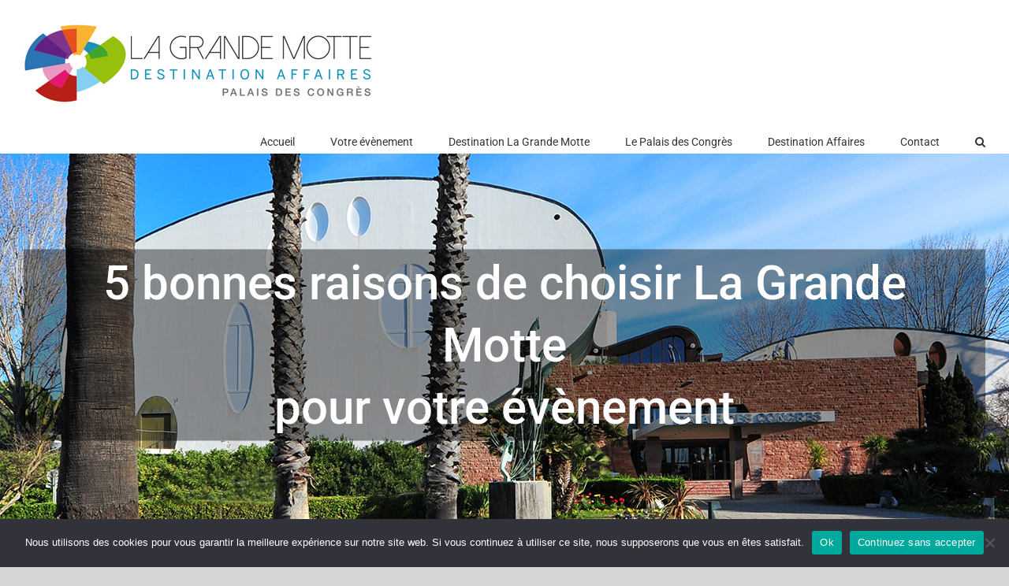

--- FILE ---
content_type: text/html; charset=UTF-8
request_url: http://lagrandemotte-congres.com/5-bonnes-raisons-de-choisir-la-grande-motte-pour-votre-evenement/
body_size: 18873
content:
<!DOCTYPE html>
<html class="avada-html-layout-boxed avada-html-header-position-top" lang="fr-FR" prefix="og: http://ogp.me/ns# fb: http://ogp.me/ns/fb#">
<head>
	<meta http-equiv="X-UA-Compatible" content="IE=edge" />
	<meta http-equiv="Content-Type" content="text/html; charset=utf-8"/>
	<meta name="viewport" content="width=device-width, initial-scale=1" />
	<meta name='robots' content='index, follow, max-image-preview:large, max-snippet:-1, max-video-preview:-1' />

	<!-- This site is optimized with the Yoast SEO plugin v26.7 - https://yoast.com/wordpress/plugins/seo/ -->
	<title>5 bonnes raisons de choisir La Grande Motte pour votre évènement |</title>
	<link rel="canonical" href="http://lagrandemotte-congres.com/5-bonnes-raisons-de-choisir-la-grande-motte-pour-votre-evenement/" />
	<meta property="og:locale" content="fr_FR" />
	<meta property="og:type" content="article" />
	<meta property="og:title" content="5 bonnes raisons de choisir La Grande Motte pour votre évènement |" />
	<meta property="og:description" content="Un interlocuteur unique pour la gestion complète de votre évènement Gagnez en temps et en simplicité en contactant notre Responsable Commerciale. Elle se fera un plaisir de vous accompagner et de vous proposer un évènement à la mesure de vos attentes. Une icône de l’architecture et de l&rsquo;audace les pieds dans la Méditerranée Découvrez une [...]" />
	<meta property="og:url" content="http://lagrandemotte-congres.com/5-bonnes-raisons-de-choisir-la-grande-motte-pour-votre-evenement/" />
	<meta property="article:modified_time" content="2019-03-20T09:20:50+00:00" />
	<meta property="og:image" content="http://lagrandemotte-congres.com/wp-content/uploads/2019/03/Interlocuteur-unique-1-Copier-300x200.jpg" />
	<meta name="twitter:card" content="summary_large_image" />
	<meta name="twitter:label1" content="Durée de lecture estimée" />
	<meta name="twitter:data1" content="1 minute" />
	<script type="application/ld+json" class="yoast-schema-graph">{"@context":"https://schema.org","@graph":[{"@type":"WebPage","@id":"http://lagrandemotte-congres.com/5-bonnes-raisons-de-choisir-la-grande-motte-pour-votre-evenement/","url":"http://lagrandemotte-congres.com/5-bonnes-raisons-de-choisir-la-grande-motte-pour-votre-evenement/","name":"5 bonnes raisons de choisir La Grande Motte pour votre évènement |","isPartOf":{"@id":"https://lagrandemotte-congres.com/#website"},"primaryImageOfPage":{"@id":"http://lagrandemotte-congres.com/5-bonnes-raisons-de-choisir-la-grande-motte-pour-votre-evenement/#primaryimage"},"image":{"@id":"http://lagrandemotte-congres.com/5-bonnes-raisons-de-choisir-la-grande-motte-pour-votre-evenement/#primaryimage"},"thumbnailUrl":"http://lagrandemotte-congres.com/wp-content/uploads/2019/03/Interlocuteur-unique-1-Copier-300x200.jpg","datePublished":"2019-03-14T10:24:10+00:00","dateModified":"2019-03-20T09:20:50+00:00","breadcrumb":{"@id":"http://lagrandemotte-congres.com/5-bonnes-raisons-de-choisir-la-grande-motte-pour-votre-evenement/#breadcrumb"},"inLanguage":"fr-FR","potentialAction":[{"@type":"ReadAction","target":["http://lagrandemotte-congres.com/5-bonnes-raisons-de-choisir-la-grande-motte-pour-votre-evenement/"]}]},{"@type":"ImageObject","inLanguage":"fr-FR","@id":"http://lagrandemotte-congres.com/5-bonnes-raisons-de-choisir-la-grande-motte-pour-votre-evenement/#primaryimage","url":"http://lagrandemotte-congres.com/wp-content/uploads/2019/03/Interlocuteur-unique-1-Copier.jpg","contentUrl":"http://lagrandemotte-congres.com/wp-content/uploads/2019/03/Interlocuteur-unique-1-Copier.jpg","width":800,"height":533,"caption":"Business friends greeting meet."},{"@type":"BreadcrumbList","@id":"http://lagrandemotte-congres.com/5-bonnes-raisons-de-choisir-la-grande-motte-pour-votre-evenement/#breadcrumb","itemListElement":[{"@type":"ListItem","position":1,"name":"Accueil","item":"https://lagrandemotte-congres.com/"},{"@type":"ListItem","position":2,"name":"5 bonnes raisons de choisir La Grande Motte pour votre évènement"}]},{"@type":"WebSite","@id":"https://lagrandemotte-congres.com/#website","url":"https://lagrandemotte-congres.com/","name":"","description":"","potentialAction":[{"@type":"SearchAction","target":{"@type":"EntryPoint","urlTemplate":"https://lagrandemotte-congres.com/?s={search_term_string}"},"query-input":{"@type":"PropertyValueSpecification","valueRequired":true,"valueName":"search_term_string"}}],"inLanguage":"fr-FR"}]}</script>
	<!-- / Yoast SEO plugin. -->


<link rel="alternate" type="application/rss+xml" title=" &raquo; Flux" href="http://lagrandemotte-congres.com/feed/" />
<link rel="alternate" type="application/rss+xml" title=" &raquo; Flux des commentaires" href="http://lagrandemotte-congres.com/comments/feed/" />
		
		
		
				<link rel="alternate" title="oEmbed (JSON)" type="application/json+oembed" href="http://lagrandemotte-congres.com/wp-json/oembed/1.0/embed?url=http%3A%2F%2Flagrandemotte-congres.com%2F5-bonnes-raisons-de-choisir-la-grande-motte-pour-votre-evenement%2F" />
<link rel="alternate" title="oEmbed (XML)" type="text/xml+oembed" href="http://lagrandemotte-congres.com/wp-json/oembed/1.0/embed?url=http%3A%2F%2Flagrandemotte-congres.com%2F5-bonnes-raisons-de-choisir-la-grande-motte-pour-votre-evenement%2F&#038;format=xml" />
					<meta name="description" content="Un interlocuteur unique pour la gestion complète de votre évènement


Gagnez en temps et en simplicité en contactant notre Responsable Commerciale.

Elle se fera un plaisir de vous accompagner et de vous proposer un évènement à la mesure de vos attentes.
Une icône de l’architecture et de l&#039;audace les pieds dans"/>
				
		<meta property="og:locale" content="fr_FR"/>
		<meta property="og:type" content="article"/>
		<meta property="og:site_name" content=""/>
		<meta property="og:title" content="5 bonnes raisons de choisir La Grande Motte pour votre évènement |"/>
				<meta property="og:description" content="Un interlocuteur unique pour la gestion complète de votre évènement


Gagnez en temps et en simplicité en contactant notre Responsable Commerciale.

Elle se fera un plaisir de vous accompagner et de vous proposer un évènement à la mesure de vos attentes.
Une icône de l’architecture et de l&#039;audace les pieds dans"/>
				<meta property="og:url" content="http://lagrandemotte-congres.com/5-bonnes-raisons-de-choisir-la-grande-motte-pour-votre-evenement/"/>
													<meta property="article:modified_time" content="2019-03-20T09:20:50+01:00"/>
											<meta property="og:image" content="http://lagrandemotte-congres.com/wp-content/uploads/2019/03/logo_lgmda_2019.jpg"/>
		<meta property="og:image:width" content="450"/>
		<meta property="og:image:height" content="103"/>
		<meta property="og:image:type" content="image/jpeg"/>
				<style id='wp-img-auto-sizes-contain-inline-css' type='text/css'>
img:is([sizes=auto i],[sizes^="auto," i]){contain-intrinsic-size:3000px 1500px}
/*# sourceURL=wp-img-auto-sizes-contain-inline-css */
</style>
<link rel='stylesheet' id='twb-open-sans-css' href='https://fonts.googleapis.com/css?family=Open+Sans%3A300%2C400%2C500%2C600%2C700%2C800&#038;display=swap&#038;ver=241457fb4556687d501b0d2dfb7d840c' type='text/css' media='all' />
<link rel='stylesheet' id='twbbwg-global-css' href='http://lagrandemotte-congres.com/wp-content/plugins/photo-gallery/booster/assets/css/global.css?ver=1.0.0' type='text/css' media='all' />
<link rel='stylesheet' id='layerslider-css' href='http://lagrandemotte-congres.com/wp-content/plugins/LayerSlider/assets/static/layerslider/css/layerslider.css?ver=8.1.2' type='text/css' media='all' />
<style id='wp-emoji-styles-inline-css' type='text/css'>

	img.wp-smiley, img.emoji {
		display: inline !important;
		border: none !important;
		box-shadow: none !important;
		height: 1em !important;
		width: 1em !important;
		margin: 0 0.07em !important;
		vertical-align: -0.1em !important;
		background: none !important;
		padding: 0 !important;
	}
/*# sourceURL=wp-emoji-styles-inline-css */
</style>
<link rel='stylesheet' id='cookie-notice-front-css' href='http://lagrandemotte-congres.com/wp-content/plugins/cookie-notice/css/front.min.css?ver=2.5.11' type='text/css' media='all' />
<link rel='stylesheet' id='jag-addons-fb-style-css' href='http://lagrandemotte-congres.com/wp-content/plugins/creative-fusion-builder-addons/includes/../assets/css/addons.css?ver=241457fb4556687d501b0d2dfb7d840c' type='text/css' media='all' />
<link rel='stylesheet' id='bwg_fonts-css' href='http://lagrandemotte-congres.com/wp-content/plugins/photo-gallery/css/bwg-fonts/fonts.css?ver=0.0.1' type='text/css' media='all' />
<link rel='stylesheet' id='sumoselect-css' href='http://lagrandemotte-congres.com/wp-content/plugins/photo-gallery/css/sumoselect.min.css?ver=3.4.6' type='text/css' media='all' />
<link rel='stylesheet' id='mCustomScrollbar-css' href='http://lagrandemotte-congres.com/wp-content/plugins/photo-gallery/css/jquery.mCustomScrollbar.min.css?ver=3.1.5' type='text/css' media='all' />
<link rel='stylesheet' id='bwg_googlefonts-css' href='https://fonts.googleapis.com/css?family=Ubuntu&#038;subset=greek,latin,greek-ext,vietnamese,cyrillic-ext,latin-ext,cyrillic' type='text/css' media='all' />
<link rel='stylesheet' id='bwg_frontend-css' href='http://lagrandemotte-congres.com/wp-content/plugins/photo-gallery/css/styles.min.css?ver=1.8.35' type='text/css' media='all' />
<link rel='stylesheet' id='dflip-style-css' href='http://lagrandemotte-congres.com/wp-content/plugins/3d-flipbook-dflip-lite/assets/css/dflip.min.css?ver=2.4.20' type='text/css' media='all' />
<link rel='stylesheet' id='fusion-dynamic-css-css' href='http://lagrandemotte-congres.com/wp-content/uploads/fusion-styles/ce93aa50901a027bc36434d7b92cec5a.min.css?ver=3.14.2' type='text/css' media='all' />
<script type="text/javascript" src="http://lagrandemotte-congres.com/wp-includes/js/jquery/jquery.min.js?ver=3.7.1" id="jquery-core-js"></script>
<script type="text/javascript" src="http://lagrandemotte-congres.com/wp-includes/js/jquery/jquery-migrate.min.js?ver=3.4.1" id="jquery-migrate-js"></script>
<script type="text/javascript" src="http://lagrandemotte-congres.com/wp-content/plugins/photo-gallery/booster/assets/js/circle-progress.js?ver=1.2.2" id="twbbwg-circle-js"></script>
<script type="text/javascript" id="twbbwg-global-js-extra">
/* <![CDATA[ */
var twb = {"nonce":"5c222b21db","ajax_url":"http://lagrandemotte-congres.com/wp-admin/admin-ajax.php","plugin_url":"http://lagrandemotte-congres.com/wp-content/plugins/photo-gallery/booster","href":"http://lagrandemotte-congres.com/wp-admin/admin.php?page=twbbwg_photo-gallery"};
var twb = {"nonce":"5c222b21db","ajax_url":"http://lagrandemotte-congres.com/wp-admin/admin-ajax.php","plugin_url":"http://lagrandemotte-congres.com/wp-content/plugins/photo-gallery/booster","href":"http://lagrandemotte-congres.com/wp-admin/admin.php?page=twbbwg_photo-gallery"};
//# sourceURL=twbbwg-global-js-extra
/* ]]> */
</script>
<script type="text/javascript" src="http://lagrandemotte-congres.com/wp-content/plugins/photo-gallery/booster/assets/js/global.js?ver=1.0.0" id="twbbwg-global-js"></script>
<script type="text/javascript" id="layerslider-utils-js-extra">
/* <![CDATA[ */
var LS_Meta = {"v":"8.1.2","fixGSAP":"1"};
//# sourceURL=layerslider-utils-js-extra
/* ]]> */
</script>
<script type="text/javascript" src="http://lagrandemotte-congres.com/wp-content/plugins/LayerSlider/assets/static/layerslider/js/layerslider.utils.js?ver=8.1.2" id="layerslider-utils-js"></script>
<script type="text/javascript" src="http://lagrandemotte-congres.com/wp-content/plugins/LayerSlider/assets/static/layerslider/js/layerslider.kreaturamedia.jquery.js?ver=8.1.2" id="layerslider-js"></script>
<script type="text/javascript" src="http://lagrandemotte-congres.com/wp-content/plugins/LayerSlider/assets/static/layerslider/js/layerslider.transitions.js?ver=8.1.2" id="layerslider-transitions-js"></script>
<script type="text/javascript" id="cookie-notice-front-js-before">
/* <![CDATA[ */
var cnArgs = {"ajaxUrl":"http:\/\/lagrandemotte-congres.com\/wp-admin\/admin-ajax.php","nonce":"44520ec1a5","hideEffect":"fade","position":"bottom","onScroll":false,"onScrollOffset":100,"onClick":false,"cookieName":"cookie_notice_accepted","cookieTime":2592000,"cookieTimeRejected":2592000,"globalCookie":false,"redirection":false,"cache":false,"revokeCookies":false,"revokeCookiesOpt":"automatic"};

//# sourceURL=cookie-notice-front-js-before
/* ]]> */
</script>
<script type="text/javascript" src="http://lagrandemotte-congres.com/wp-content/plugins/cookie-notice/js/front.min.js?ver=2.5.11" id="cookie-notice-front-js"></script>
<script type="text/javascript" src="http://lagrandemotte-congres.com/wp-content/plugins/photo-gallery/js/jquery.sumoselect.min.js?ver=3.4.6" id="sumoselect-js"></script>
<script type="text/javascript" src="http://lagrandemotte-congres.com/wp-content/plugins/photo-gallery/js/tocca.min.js?ver=2.0.9" id="bwg_mobile-js"></script>
<script type="text/javascript" src="http://lagrandemotte-congres.com/wp-content/plugins/photo-gallery/js/jquery.mCustomScrollbar.concat.min.js?ver=3.1.5" id="mCustomScrollbar-js"></script>
<script type="text/javascript" src="http://lagrandemotte-congres.com/wp-content/plugins/photo-gallery/js/jquery.fullscreen.min.js?ver=0.6.0" id="jquery-fullscreen-js"></script>
<script type="text/javascript" id="bwg_frontend-js-extra">
/* <![CDATA[ */
var bwg_objectsL10n = {"bwg_field_required":"field is required.","bwg_mail_validation":"This is not a valid email address.","bwg_search_result":"There are no images matching your search.","bwg_select_tag":"Select Tag","bwg_order_by":"Order By","bwg_search":"Search","bwg_show_ecommerce":"Show Ecommerce","bwg_hide_ecommerce":"Hide Ecommerce","bwg_show_comments":"Show Comments","bwg_hide_comments":"Hide Comments","bwg_restore":"Restore","bwg_maximize":"Maximize","bwg_fullscreen":"Fullscreen","bwg_exit_fullscreen":"Exit Fullscreen","bwg_search_tag":"SEARCH...","bwg_tag_no_match":"No tags found","bwg_all_tags_selected":"All tags selected","bwg_tags_selected":"tags selected","play":"Play","pause":"Pause","is_pro":"","bwg_play":"Play","bwg_pause":"Pause","bwg_hide_info":"Hide info","bwg_show_info":"Show info","bwg_hide_rating":"Hide rating","bwg_show_rating":"Show rating","ok":"Ok","cancel":"Cancel","select_all":"Select all","lazy_load":"0","lazy_loader":"http://lagrandemotte-congres.com/wp-content/plugins/photo-gallery/images/ajax_loader.png","front_ajax":"0","bwg_tag_see_all":"see all tags","bwg_tag_see_less":"see less tags"};
//# sourceURL=bwg_frontend-js-extra
/* ]]> */
</script>
<script type="text/javascript" src="http://lagrandemotte-congres.com/wp-content/plugins/photo-gallery/js/scripts.min.js?ver=1.8.35" id="bwg_frontend-js"></script>
<meta name="generator" content="Powered by LayerSlider 8.1.2 - Build Heros, Sliders, and Popups. Create Animations and Beautiful, Rich Web Content as Easy as Never Before on WordPress." />
<!-- LayerSlider updates and docs at: https://layerslider.com -->
<link rel="https://api.w.org/" href="http://lagrandemotte-congres.com/wp-json/" /><link rel="alternate" title="JSON" type="application/json" href="http://lagrandemotte-congres.com/wp-json/wp/v2/pages/600" /><link rel="EditURI" type="application/rsd+xml" title="RSD" href="http://lagrandemotte-congres.com/xmlrpc.php?rsd" />

<link rel='shortlink' href='http://lagrandemotte-congres.com/?p=600' />
<style type="text/css" id="css-fb-visibility">@media screen and (max-width: 640px){.fusion-no-small-visibility{display:none !important;}body .sm-text-align-center{text-align:center !important;}body .sm-text-align-left{text-align:left !important;}body .sm-text-align-right{text-align:right !important;}body .sm-text-align-justify{text-align:justify !important;}body .sm-flex-align-center{justify-content:center !important;}body .sm-flex-align-flex-start{justify-content:flex-start !important;}body .sm-flex-align-flex-end{justify-content:flex-end !important;}body .sm-mx-auto{margin-left:auto !important;margin-right:auto !important;}body .sm-ml-auto{margin-left:auto !important;}body .sm-mr-auto{margin-right:auto !important;}body .fusion-absolute-position-small{position:absolute;width:100%;}.awb-sticky.awb-sticky-small{ position: sticky; top: var(--awb-sticky-offset,0); }}@media screen and (min-width: 641px) and (max-width: 1024px){.fusion-no-medium-visibility{display:none !important;}body .md-text-align-center{text-align:center !important;}body .md-text-align-left{text-align:left !important;}body .md-text-align-right{text-align:right !important;}body .md-text-align-justify{text-align:justify !important;}body .md-flex-align-center{justify-content:center !important;}body .md-flex-align-flex-start{justify-content:flex-start !important;}body .md-flex-align-flex-end{justify-content:flex-end !important;}body .md-mx-auto{margin-left:auto !important;margin-right:auto !important;}body .md-ml-auto{margin-left:auto !important;}body .md-mr-auto{margin-right:auto !important;}body .fusion-absolute-position-medium{position:absolute;width:100%;}.awb-sticky.awb-sticky-medium{ position: sticky; top: var(--awb-sticky-offset,0); }}@media screen and (min-width: 1025px){.fusion-no-large-visibility{display:none !important;}body .lg-text-align-center{text-align:center !important;}body .lg-text-align-left{text-align:left !important;}body .lg-text-align-right{text-align:right !important;}body .lg-text-align-justify{text-align:justify !important;}body .lg-flex-align-center{justify-content:center !important;}body .lg-flex-align-flex-start{justify-content:flex-start !important;}body .lg-flex-align-flex-end{justify-content:flex-end !important;}body .lg-mx-auto{margin-left:auto !important;margin-right:auto !important;}body .lg-ml-auto{margin-left:auto !important;}body .lg-mr-auto{margin-right:auto !important;}body .fusion-absolute-position-large{position:absolute;width:100%;}.awb-sticky.awb-sticky-large{ position: sticky; top: var(--awb-sticky-offset,0); }}</style>		<script type="text/javascript">
			var doc = document.documentElement;
			doc.setAttribute( 'data-useragent', navigator.userAgent );
		</script>
		<!-- Global site tag (gtag.js) - Google Analytics -->
<script async src="https://www.googletagmanager.com/gtag/js?id=UA-45338447-8"></script>
<script>
  window.dataLayer = window.dataLayer || [];
  function gtag(){dataLayer.push(arguments);}
  gtag('js', new Date());

  gtag('config', 'UA-45338447-8');
</script>
	<style id='global-styles-inline-css' type='text/css'>
:root{--wp--preset--aspect-ratio--square: 1;--wp--preset--aspect-ratio--4-3: 4/3;--wp--preset--aspect-ratio--3-4: 3/4;--wp--preset--aspect-ratio--3-2: 3/2;--wp--preset--aspect-ratio--2-3: 2/3;--wp--preset--aspect-ratio--16-9: 16/9;--wp--preset--aspect-ratio--9-16: 9/16;--wp--preset--color--black: #000000;--wp--preset--color--cyan-bluish-gray: #abb8c3;--wp--preset--color--white: #ffffff;--wp--preset--color--pale-pink: #f78da7;--wp--preset--color--vivid-red: #cf2e2e;--wp--preset--color--luminous-vivid-orange: #ff6900;--wp--preset--color--luminous-vivid-amber: #fcb900;--wp--preset--color--light-green-cyan: #7bdcb5;--wp--preset--color--vivid-green-cyan: #00d084;--wp--preset--color--pale-cyan-blue: #8ed1fc;--wp--preset--color--vivid-cyan-blue: #0693e3;--wp--preset--color--vivid-purple: #9b51e0;--wp--preset--color--awb-color-1: rgba(255,255,255,1);--wp--preset--color--awb-color-2: rgba(246,246,246,1);--wp--preset--color--awb-color-3: rgba(235,234,234,1);--wp--preset--color--awb-color-4: rgba(224,222,222,1);--wp--preset--color--awb-color-5: rgba(116,116,116,1);--wp--preset--color--awb-color-6: rgba(26,128,182,1);--wp--preset--color--awb-color-7: rgba(16,83,120,1);--wp--preset--color--awb-color-8: rgba(51,51,51,1);--wp--preset--color--awb-color-custom-10: rgba(235,234,234,0.8);--wp--preset--color--awb-color-custom-11: rgba(54,56,57,1);--wp--preset--color--awb-color-custom-12: rgba(90,171,214,1);--wp--preset--color--awb-color-custom-13: rgba(144,201,232,1);--wp--preset--color--awb-color-custom-14: rgba(232,232,232,1);--wp--preset--color--awb-color-custom-15: rgba(191,191,191,1);--wp--preset--color--awb-color-custom-16: rgba(140,137,137,1);--wp--preset--color--awb-color-custom-17: rgba(190,189,189,1);--wp--preset--color--awb-color-custom-18: rgba(249,249,249,1);--wp--preset--gradient--vivid-cyan-blue-to-vivid-purple: linear-gradient(135deg,rgb(6,147,227) 0%,rgb(155,81,224) 100%);--wp--preset--gradient--light-green-cyan-to-vivid-green-cyan: linear-gradient(135deg,rgb(122,220,180) 0%,rgb(0,208,130) 100%);--wp--preset--gradient--luminous-vivid-amber-to-luminous-vivid-orange: linear-gradient(135deg,rgb(252,185,0) 0%,rgb(255,105,0) 100%);--wp--preset--gradient--luminous-vivid-orange-to-vivid-red: linear-gradient(135deg,rgb(255,105,0) 0%,rgb(207,46,46) 100%);--wp--preset--gradient--very-light-gray-to-cyan-bluish-gray: linear-gradient(135deg,rgb(238,238,238) 0%,rgb(169,184,195) 100%);--wp--preset--gradient--cool-to-warm-spectrum: linear-gradient(135deg,rgb(74,234,220) 0%,rgb(151,120,209) 20%,rgb(207,42,186) 40%,rgb(238,44,130) 60%,rgb(251,105,98) 80%,rgb(254,248,76) 100%);--wp--preset--gradient--blush-light-purple: linear-gradient(135deg,rgb(255,206,236) 0%,rgb(152,150,240) 100%);--wp--preset--gradient--blush-bordeaux: linear-gradient(135deg,rgb(254,205,165) 0%,rgb(254,45,45) 50%,rgb(107,0,62) 100%);--wp--preset--gradient--luminous-dusk: linear-gradient(135deg,rgb(255,203,112) 0%,rgb(199,81,192) 50%,rgb(65,88,208) 100%);--wp--preset--gradient--pale-ocean: linear-gradient(135deg,rgb(255,245,203) 0%,rgb(182,227,212) 50%,rgb(51,167,181) 100%);--wp--preset--gradient--electric-grass: linear-gradient(135deg,rgb(202,248,128) 0%,rgb(113,206,126) 100%);--wp--preset--gradient--midnight: linear-gradient(135deg,rgb(2,3,129) 0%,rgb(40,116,252) 100%);--wp--preset--font-size--small: 9.75px;--wp--preset--font-size--medium: 20px;--wp--preset--font-size--large: 19.5px;--wp--preset--font-size--x-large: 42px;--wp--preset--font-size--normal: 13px;--wp--preset--font-size--xlarge: 26px;--wp--preset--font-size--huge: 39px;--wp--preset--spacing--20: 0.44rem;--wp--preset--spacing--30: 0.67rem;--wp--preset--spacing--40: 1rem;--wp--preset--spacing--50: 1.5rem;--wp--preset--spacing--60: 2.25rem;--wp--preset--spacing--70: 3.38rem;--wp--preset--spacing--80: 5.06rem;--wp--preset--shadow--natural: 6px 6px 9px rgba(0, 0, 0, 0.2);--wp--preset--shadow--deep: 12px 12px 50px rgba(0, 0, 0, 0.4);--wp--preset--shadow--sharp: 6px 6px 0px rgba(0, 0, 0, 0.2);--wp--preset--shadow--outlined: 6px 6px 0px -3px rgb(255, 255, 255), 6px 6px rgb(0, 0, 0);--wp--preset--shadow--crisp: 6px 6px 0px rgb(0, 0, 0);}:where(.is-layout-flex){gap: 0.5em;}:where(.is-layout-grid){gap: 0.5em;}body .is-layout-flex{display: flex;}.is-layout-flex{flex-wrap: wrap;align-items: center;}.is-layout-flex > :is(*, div){margin: 0;}body .is-layout-grid{display: grid;}.is-layout-grid > :is(*, div){margin: 0;}:where(.wp-block-columns.is-layout-flex){gap: 2em;}:where(.wp-block-columns.is-layout-grid){gap: 2em;}:where(.wp-block-post-template.is-layout-flex){gap: 1.25em;}:where(.wp-block-post-template.is-layout-grid){gap: 1.25em;}.has-black-color{color: var(--wp--preset--color--black) !important;}.has-cyan-bluish-gray-color{color: var(--wp--preset--color--cyan-bluish-gray) !important;}.has-white-color{color: var(--wp--preset--color--white) !important;}.has-pale-pink-color{color: var(--wp--preset--color--pale-pink) !important;}.has-vivid-red-color{color: var(--wp--preset--color--vivid-red) !important;}.has-luminous-vivid-orange-color{color: var(--wp--preset--color--luminous-vivid-orange) !important;}.has-luminous-vivid-amber-color{color: var(--wp--preset--color--luminous-vivid-amber) !important;}.has-light-green-cyan-color{color: var(--wp--preset--color--light-green-cyan) !important;}.has-vivid-green-cyan-color{color: var(--wp--preset--color--vivid-green-cyan) !important;}.has-pale-cyan-blue-color{color: var(--wp--preset--color--pale-cyan-blue) !important;}.has-vivid-cyan-blue-color{color: var(--wp--preset--color--vivid-cyan-blue) !important;}.has-vivid-purple-color{color: var(--wp--preset--color--vivid-purple) !important;}.has-black-background-color{background-color: var(--wp--preset--color--black) !important;}.has-cyan-bluish-gray-background-color{background-color: var(--wp--preset--color--cyan-bluish-gray) !important;}.has-white-background-color{background-color: var(--wp--preset--color--white) !important;}.has-pale-pink-background-color{background-color: var(--wp--preset--color--pale-pink) !important;}.has-vivid-red-background-color{background-color: var(--wp--preset--color--vivid-red) !important;}.has-luminous-vivid-orange-background-color{background-color: var(--wp--preset--color--luminous-vivid-orange) !important;}.has-luminous-vivid-amber-background-color{background-color: var(--wp--preset--color--luminous-vivid-amber) !important;}.has-light-green-cyan-background-color{background-color: var(--wp--preset--color--light-green-cyan) !important;}.has-vivid-green-cyan-background-color{background-color: var(--wp--preset--color--vivid-green-cyan) !important;}.has-pale-cyan-blue-background-color{background-color: var(--wp--preset--color--pale-cyan-blue) !important;}.has-vivid-cyan-blue-background-color{background-color: var(--wp--preset--color--vivid-cyan-blue) !important;}.has-vivid-purple-background-color{background-color: var(--wp--preset--color--vivid-purple) !important;}.has-black-border-color{border-color: var(--wp--preset--color--black) !important;}.has-cyan-bluish-gray-border-color{border-color: var(--wp--preset--color--cyan-bluish-gray) !important;}.has-white-border-color{border-color: var(--wp--preset--color--white) !important;}.has-pale-pink-border-color{border-color: var(--wp--preset--color--pale-pink) !important;}.has-vivid-red-border-color{border-color: var(--wp--preset--color--vivid-red) !important;}.has-luminous-vivid-orange-border-color{border-color: var(--wp--preset--color--luminous-vivid-orange) !important;}.has-luminous-vivid-amber-border-color{border-color: var(--wp--preset--color--luminous-vivid-amber) !important;}.has-light-green-cyan-border-color{border-color: var(--wp--preset--color--light-green-cyan) !important;}.has-vivid-green-cyan-border-color{border-color: var(--wp--preset--color--vivid-green-cyan) !important;}.has-pale-cyan-blue-border-color{border-color: var(--wp--preset--color--pale-cyan-blue) !important;}.has-vivid-cyan-blue-border-color{border-color: var(--wp--preset--color--vivid-cyan-blue) !important;}.has-vivid-purple-border-color{border-color: var(--wp--preset--color--vivid-purple) !important;}.has-vivid-cyan-blue-to-vivid-purple-gradient-background{background: var(--wp--preset--gradient--vivid-cyan-blue-to-vivid-purple) !important;}.has-light-green-cyan-to-vivid-green-cyan-gradient-background{background: var(--wp--preset--gradient--light-green-cyan-to-vivid-green-cyan) !important;}.has-luminous-vivid-amber-to-luminous-vivid-orange-gradient-background{background: var(--wp--preset--gradient--luminous-vivid-amber-to-luminous-vivid-orange) !important;}.has-luminous-vivid-orange-to-vivid-red-gradient-background{background: var(--wp--preset--gradient--luminous-vivid-orange-to-vivid-red) !important;}.has-very-light-gray-to-cyan-bluish-gray-gradient-background{background: var(--wp--preset--gradient--very-light-gray-to-cyan-bluish-gray) !important;}.has-cool-to-warm-spectrum-gradient-background{background: var(--wp--preset--gradient--cool-to-warm-spectrum) !important;}.has-blush-light-purple-gradient-background{background: var(--wp--preset--gradient--blush-light-purple) !important;}.has-blush-bordeaux-gradient-background{background: var(--wp--preset--gradient--blush-bordeaux) !important;}.has-luminous-dusk-gradient-background{background: var(--wp--preset--gradient--luminous-dusk) !important;}.has-pale-ocean-gradient-background{background: var(--wp--preset--gradient--pale-ocean) !important;}.has-electric-grass-gradient-background{background: var(--wp--preset--gradient--electric-grass) !important;}.has-midnight-gradient-background{background: var(--wp--preset--gradient--midnight) !important;}.has-small-font-size{font-size: var(--wp--preset--font-size--small) !important;}.has-medium-font-size{font-size: var(--wp--preset--font-size--medium) !important;}.has-large-font-size{font-size: var(--wp--preset--font-size--large) !important;}.has-x-large-font-size{font-size: var(--wp--preset--font-size--x-large) !important;}
/*# sourceURL=global-styles-inline-css */
</style>
<style id='wp-block-library-inline-css' type='text/css'>
:root{--wp-block-synced-color:#7a00df;--wp-block-synced-color--rgb:122,0,223;--wp-bound-block-color:var(--wp-block-synced-color);--wp-editor-canvas-background:#ddd;--wp-admin-theme-color:#007cba;--wp-admin-theme-color--rgb:0,124,186;--wp-admin-theme-color-darker-10:#006ba1;--wp-admin-theme-color-darker-10--rgb:0,107,160.5;--wp-admin-theme-color-darker-20:#005a87;--wp-admin-theme-color-darker-20--rgb:0,90,135;--wp-admin-border-width-focus:2px}@media (min-resolution:192dpi){:root{--wp-admin-border-width-focus:1.5px}}.wp-element-button{cursor:pointer}:root .has-very-light-gray-background-color{background-color:#eee}:root .has-very-dark-gray-background-color{background-color:#313131}:root .has-very-light-gray-color{color:#eee}:root .has-very-dark-gray-color{color:#313131}:root .has-vivid-green-cyan-to-vivid-cyan-blue-gradient-background{background:linear-gradient(135deg,#00d084,#0693e3)}:root .has-purple-crush-gradient-background{background:linear-gradient(135deg,#34e2e4,#4721fb 50%,#ab1dfe)}:root .has-hazy-dawn-gradient-background{background:linear-gradient(135deg,#faaca8,#dad0ec)}:root .has-subdued-olive-gradient-background{background:linear-gradient(135deg,#fafae1,#67a671)}:root .has-atomic-cream-gradient-background{background:linear-gradient(135deg,#fdd79a,#004a59)}:root .has-nightshade-gradient-background{background:linear-gradient(135deg,#330968,#31cdcf)}:root .has-midnight-gradient-background{background:linear-gradient(135deg,#020381,#2874fc)}:root{--wp--preset--font-size--normal:16px;--wp--preset--font-size--huge:42px}.has-regular-font-size{font-size:1em}.has-larger-font-size{font-size:2.625em}.has-normal-font-size{font-size:var(--wp--preset--font-size--normal)}.has-huge-font-size{font-size:var(--wp--preset--font-size--huge)}.has-text-align-center{text-align:center}.has-text-align-left{text-align:left}.has-text-align-right{text-align:right}.has-fit-text{white-space:nowrap!important}#end-resizable-editor-section{display:none}.aligncenter{clear:both}.items-justified-left{justify-content:flex-start}.items-justified-center{justify-content:center}.items-justified-right{justify-content:flex-end}.items-justified-space-between{justify-content:space-between}.screen-reader-text{border:0;clip-path:inset(50%);height:1px;margin:-1px;overflow:hidden;padding:0;position:absolute;width:1px;word-wrap:normal!important}.screen-reader-text:focus{background-color:#ddd;clip-path:none;color:#444;display:block;font-size:1em;height:auto;left:5px;line-height:normal;padding:15px 23px 14px;text-decoration:none;top:5px;width:auto;z-index:100000}html :where(.has-border-color){border-style:solid}html :where([style*=border-top-color]){border-top-style:solid}html :where([style*=border-right-color]){border-right-style:solid}html :where([style*=border-bottom-color]){border-bottom-style:solid}html :where([style*=border-left-color]){border-left-style:solid}html :where([style*=border-width]){border-style:solid}html :where([style*=border-top-width]){border-top-style:solid}html :where([style*=border-right-width]){border-right-style:solid}html :where([style*=border-bottom-width]){border-bottom-style:solid}html :where([style*=border-left-width]){border-left-style:solid}html :where(img[class*=wp-image-]){height:auto;max-width:100%}:where(figure){margin:0 0 1em}html :where(.is-position-sticky){--wp-admin--admin-bar--position-offset:var(--wp-admin--admin-bar--height,0px)}@media screen and (max-width:600px){html :where(.is-position-sticky){--wp-admin--admin-bar--position-offset:0px}}
/*wp_block_styles_on_demand_placeholder:696f691514443*/
/*# sourceURL=wp-block-library-inline-css */
</style>
<style id='wp-block-library-theme-inline-css' type='text/css'>
.wp-block-audio :where(figcaption){color:#555;font-size:13px;text-align:center}.is-dark-theme .wp-block-audio :where(figcaption){color:#ffffffa6}.wp-block-audio{margin:0 0 1em}.wp-block-code{border:1px solid #ccc;border-radius:4px;font-family:Menlo,Consolas,monaco,monospace;padding:.8em 1em}.wp-block-embed :where(figcaption){color:#555;font-size:13px;text-align:center}.is-dark-theme .wp-block-embed :where(figcaption){color:#ffffffa6}.wp-block-embed{margin:0 0 1em}.blocks-gallery-caption{color:#555;font-size:13px;text-align:center}.is-dark-theme .blocks-gallery-caption{color:#ffffffa6}:root :where(.wp-block-image figcaption){color:#555;font-size:13px;text-align:center}.is-dark-theme :root :where(.wp-block-image figcaption){color:#ffffffa6}.wp-block-image{margin:0 0 1em}.wp-block-pullquote{border-bottom:4px solid;border-top:4px solid;color:currentColor;margin-bottom:1.75em}.wp-block-pullquote :where(cite),.wp-block-pullquote :where(footer),.wp-block-pullquote__citation{color:currentColor;font-size:.8125em;font-style:normal;text-transform:uppercase}.wp-block-quote{border-left:.25em solid;margin:0 0 1.75em;padding-left:1em}.wp-block-quote cite,.wp-block-quote footer{color:currentColor;font-size:.8125em;font-style:normal;position:relative}.wp-block-quote:where(.has-text-align-right){border-left:none;border-right:.25em solid;padding-left:0;padding-right:1em}.wp-block-quote:where(.has-text-align-center){border:none;padding-left:0}.wp-block-quote.is-large,.wp-block-quote.is-style-large,.wp-block-quote:where(.is-style-plain){border:none}.wp-block-search .wp-block-search__label{font-weight:700}.wp-block-search__button{border:1px solid #ccc;padding:.375em .625em}:where(.wp-block-group.has-background){padding:1.25em 2.375em}.wp-block-separator.has-css-opacity{opacity:.4}.wp-block-separator{border:none;border-bottom:2px solid;margin-left:auto;margin-right:auto}.wp-block-separator.has-alpha-channel-opacity{opacity:1}.wp-block-separator:not(.is-style-wide):not(.is-style-dots){width:100px}.wp-block-separator.has-background:not(.is-style-dots){border-bottom:none;height:1px}.wp-block-separator.has-background:not(.is-style-wide):not(.is-style-dots){height:2px}.wp-block-table{margin:0 0 1em}.wp-block-table td,.wp-block-table th{word-break:normal}.wp-block-table :where(figcaption){color:#555;font-size:13px;text-align:center}.is-dark-theme .wp-block-table :where(figcaption){color:#ffffffa6}.wp-block-video :where(figcaption){color:#555;font-size:13px;text-align:center}.is-dark-theme .wp-block-video :where(figcaption){color:#ffffffa6}.wp-block-video{margin:0 0 1em}:root :where(.wp-block-template-part.has-background){margin-bottom:0;margin-top:0;padding:1.25em 2.375em}
/*# sourceURL=/wp-includes/css/dist/block-library/theme.min.css */
</style>
<style id='classic-theme-styles-inline-css' type='text/css'>
/*! This file is auto-generated */
.wp-block-button__link{color:#fff;background-color:#32373c;border-radius:9999px;box-shadow:none;text-decoration:none;padding:calc(.667em + 2px) calc(1.333em + 2px);font-size:1.125em}.wp-block-file__button{background:#32373c;color:#fff;text-decoration:none}
/*# sourceURL=/wp-includes/css/classic-themes.min.css */
</style>
</head>

<body class="wp-singular page-template-default page page-id-600 wp-theme-Avada cookies-not-set has-sidebar fusion-image-hovers fusion-pagination-sizing fusion-button_type-flat fusion-button_span-no fusion-button_gradient-linear avada-image-rollover-circle-yes avada-image-rollover-yes avada-image-rollover-direction-left fusion-has-button-gradient fusion-body ltr no-tablet-sticky-header no-mobile-sticky-header no-mobile-slidingbar no-mobile-totop avada-has-rev-slider-styles fusion-disable-outline fusion-sub-menu-fade mobile-logo-pos-left layout-boxed-mode avada-has-boxed-modal-shadow- layout-scroll-offset-full avada-has-zero-margin-offset-top fusion-top-header menu-text-align-center mobile-menu-design-modern fusion-show-pagination-text fusion-header-layout-v1 avada-responsive avada-footer-fx-none avada-menu-highlight-style-arrow fusion-search-form-classic fusion-main-menu-search-overlay fusion-avatar-square avada-sticky-shrinkage avada-dropdown-styles avada-blog-layout-large avada-blog-archive-layout-large avada-header-shadow-no avada-menu-icon-position-left avada-has-megamenu-shadow avada-has-mainmenu-dropdown-divider avada-has-header-100-width avada-has-main-nav-search-icon avada-has-100-footer avada-has-breadcrumb-mobile-hidden avada-has-titlebar-hide avada-has-pagination-padding avada-flyout-menu-direction-fade avada-ec-views-v1" data-awb-post-id="600">
		<a class="skip-link screen-reader-text" href="#content">Passer au contenu</a>

	<div id="boxed-wrapper">
							
		<div id="wrapper" class="fusion-wrapper">
			<div id="home" style="position:relative;top:-1px;"></div>
							
					
			<header class="fusion-header-wrapper">
				<div class="fusion-header-v1 fusion-logo-alignment fusion-logo-left fusion-sticky-menu- fusion-sticky-logo- fusion-mobile-logo-  fusion-mobile-menu-design-modern">
					<div class="fusion-header-sticky-height"></div>
<div class="fusion-header">
	<div class="fusion-row">
					<div class="fusion-logo" data-margin-top="31px" data-margin-bottom="31px" data-margin-left="0px" data-margin-right="0px">
			<a class="fusion-logo-link"  href="http://lagrandemotte-congres.com/" >

						<!-- standard logo -->
			<img src="http://lagrandemotte-congres.com/wp-content/uploads/2019/03/logo_lgmda_2019.jpg" srcset="http://lagrandemotte-congres.com/wp-content/uploads/2019/03/logo_lgmda_2019.jpg 1x" width="450" height="103" alt=" Logo" data-retina_logo_url="" class="fusion-standard-logo" />

			
					</a>
		</div>		<nav class="fusion-main-menu" aria-label="Menu principal"><div class="fusion-overlay-search">		<form role="search" class="searchform fusion-search-form  fusion-search-form-classic" method="get" action="http://lagrandemotte-congres.com/">
			<div class="fusion-search-form-content">

				
				<div class="fusion-search-field search-field">
					<label><span class="screen-reader-text">Rechercher:</span>
													<input type="search" value="" name="s" class="s" placeholder="Rechercher..." required aria-required="true" aria-label="Rechercher..."/>
											</label>
				</div>
				<div class="fusion-search-button search-button">
					<input type="submit" class="fusion-search-submit searchsubmit" aria-label="Recherche" value="&#xf002;" />
									</div>

				
			</div>


			
		</form>
		<div class="fusion-search-spacer"></div><a href="#" role="button" aria-label="Fermer la recherche" class="fusion-close-search"></a></div><ul id="menu-menu2" class="fusion-menu"><li  id="menu-item-373"  class="menu-item menu-item-type-custom menu-item-object-custom menu-item-373"  data-item-id="373"><a  href="http://www.lagrandemotte-congres.com" class="fusion-arrow-highlight"><span class="menu-text">Accueil<span class="fusion-arrow-svg"><svg height="12px" width="23px">
					<path d="M0 0 L11.5 12 L23 0 Z" fill="#ffffff" />
					</svg></span></span></a></li><li  id="menu-item-620"  class="menu-item menu-item-type-custom menu-item-object-custom menu-item-has-children menu-item-620 fusion-dropdown-menu"  data-item-id="620"><a  href="#" class="fusion-arrow-highlight"><span class="menu-text">Votre évènement<span class="fusion-arrow-svg"><svg height="12px" width="23px">
					<path d="M0 0 L11.5 12 L23 0 Z" fill="#ffffff" />
					</svg></span><span class="fusion-dropdown-svg"><svg height="12px" width="23px">
						<path d="M0 12 L11.5 0 L23 12 Z" fill="#f2efef"/>
						</svg></span></span></a><ul class="sub-menu"><li  id="menu-item-1271"  class="menu-item menu-item-type-custom menu-item-object-custom menu-item-1271 fusion-dropdown-submenu" ><a  href="http://lagrandemotte-congres.com/wp-content/uploads/2023/08/Evenement-fin-dannee-Palais-des-Congres-La-Grande-Motte.pdf" class="fusion-arrow-highlight"><span>Votre évènement Fin d&rsquo;Année</span></a></li><li  id="menu-item-630"  class="menu-item menu-item-type-post_type menu-item-object-page menu-item-630 fusion-dropdown-submenu" ><a  href="http://lagrandemotte-congres.com/dessinons-votre-projet/" class="fusion-arrow-highlight"><span>Dessinons votre projet</span></a></li><li  id="menu-item-774"  class="menu-item menu-item-type-post_type menu-item-object-page menu-item-774 fusion-dropdown-submenu" ><a  href="http://lagrandemotte-congres.com/nos-services/" class="fusion-arrow-highlight"><span>Nos services +</span></a></li><li  id="menu-item-669"  class="menu-item menu-item-type-post_type menu-item-object-page menu-item-669 fusion-dropdown-submenu" ><a  href="http://lagrandemotte-congres.com/photos-evenement/" class="fusion-arrow-highlight"><span>Photos évènement</span></a></li></ul></li><li  id="menu-item-357"  class="menu-item menu-item-type-custom menu-item-object-custom menu-item-has-children menu-item-357 fusion-dropdown-menu"  data-item-id="357"><a  href="#" class="fusion-arrow-highlight"><span class="menu-text">Destination La Grande Motte<span class="fusion-arrow-svg"><svg height="12px" width="23px">
					<path d="M0 0 L11.5 12 L23 0 Z" fill="#ffffff" />
					</svg></span><span class="fusion-dropdown-svg"><svg height="12px" width="23px">
						<path d="M0 12 L11.5 0 L23 12 Z" fill="#f2efef"/>
						</svg></span></span></a><ul class="sub-menu"><li  id="menu-item-639"  class="menu-item menu-item-type-post_type menu-item-object-page menu-item-639 fusion-dropdown-submenu" ><a  href="http://lagrandemotte-congres.com/une-icone-architecturale/" class="fusion-arrow-highlight"><span>Une icône architecturale</span></a></li><li  id="menu-item-638"  class="menu-item menu-item-type-post_type menu-item-object-page menu-item-638 fusion-dropdown-submenu" ><a  href="http://lagrandemotte-congres.com/destination-affaires/" class="fusion-arrow-highlight"><span>Destination affaires</span></a></li><li  id="menu-item-364"  class="menu-item menu-item-type-post_type menu-item-object-page menu-item-364 fusion-dropdown-submenu" ><a  href="http://lagrandemotte-congres.com/acces/" class="fusion-arrow-highlight"><span>Accès</span></a></li><li  id="menu-item-637"  class="menu-item menu-item-type-post_type menu-item-object-page menu-item-637 fusion-dropdown-submenu" ><a  href="http://lagrandemotte-congres.com/nos-references/" class="fusion-arrow-highlight"><span>Nos références</span></a></li><li  id="menu-item-668"  class="menu-item menu-item-type-post_type menu-item-object-page menu-item-668 fusion-dropdown-submenu" ><a  href="http://lagrandemotte-congres.com/photos-destination/" class="fusion-arrow-highlight"><span>Photos destination</span></a></li></ul></li><li  id="menu-item-356"  class="menu-item menu-item-type-custom menu-item-object-custom menu-item-has-children menu-item-356 fusion-dropdown-menu"  data-item-id="356"><a  href="#" class="fusion-arrow-highlight"><span class="menu-text">Le Palais des Congrès<span class="fusion-arrow-svg"><svg height="12px" width="23px">
					<path d="M0 0 L11.5 12 L23 0 Z" fill="#ffffff" />
					</svg></span><span class="fusion-dropdown-svg"><svg height="12px" width="23px">
						<path d="M0 12 L11.5 0 L23 12 Z" fill="#f2efef"/>
						</svg></span></span></a><ul class="sub-menu"><li  id="menu-item-1366"  class="menu-item menu-item-type-post_type menu-item-object-page menu-item-1366 fusion-dropdown-submenu" ><a  target="_blank" rel="noopener noreferrer" href="http://lagrandemotte-congres.com/dossier-de-presentation-du-palais/" class="fusion-arrow-highlight"><span>Dossier de présentation du Palais</span></a></li><li  id="menu-item-642"  class="menu-item menu-item-type-post_type menu-item-object-page menu-item-642 fusion-dropdown-submenu" ><a  href="http://lagrandemotte-congres.com/un-palais-singulier/" class="fusion-arrow-highlight"><span>Un palais singulier</span></a></li><li  id="menu-item-361"  class="menu-item menu-item-type-post_type menu-item-object-page menu-item-361 fusion-dropdown-submenu" ><a  href="http://lagrandemotte-congres.com/les-espaces-reception/" class="fusion-arrow-highlight"><span>Les espaces</span></a></li><li  id="menu-item-1225"  class="menu-item menu-item-type-custom menu-item-object-custom menu-item-1225 fusion-dropdown-submenu" ><a  target="_blank" rel="noopener noreferrer" href="http://lagrandemotte-congres.com/wp-content/uploads/2023/07/capacites-salles-1.pdf" class="fusion-arrow-highlight"><span>Capacités des salles</span></a></li><li  id="menu-item-360"  class="menu-item menu-item-type-post_type menu-item-object-page menu-item-360 fusion-dropdown-submenu" ><a  href="http://lagrandemotte-congres.com/visite-virtuelle/" class="fusion-arrow-highlight"><span>Visite virtuelle</span></a></li><li  id="menu-item-362"  class="menu-item menu-item-type-post_type menu-item-object-page menu-item-362 fusion-dropdown-submenu" ><a  href="http://lagrandemotte-congres.com/bureau-des-congres/" class="fusion-arrow-highlight"><span>Le Bureau Congrès</span></a></li></ul></li><li  id="menu-item-621"  class="menu-item menu-item-type-custom menu-item-object-custom menu-item-has-children menu-item-621 fusion-dropdown-menu"  data-item-id="621"><a  href="#" class="fusion-arrow-highlight"><span class="menu-text">Destination Affaires<span class="fusion-arrow-svg"><svg height="12px" width="23px">
					<path d="M0 0 L11.5 12 L23 0 Z" fill="#ffffff" />
					</svg></span><span class="fusion-dropdown-svg"><svg height="12px" width="23px">
						<path d="M0 12 L11.5 0 L23 12 Z" fill="#f2efef"/>
						</svg></span></span></a><ul class="sub-menu"><li  id="menu-item-657"  class="menu-item menu-item-type-post_type menu-item-object-page menu-item-657 fusion-dropdown-submenu" ><a  href="http://lagrandemotte-congres.com/espaces-de-travail/" class="fusion-arrow-highlight"><span>Espaces de travail</span></a></li><li  id="menu-item-656"  class="menu-item menu-item-type-post_type menu-item-object-page menu-item-656 fusion-dropdown-submenu" ><a  href="http://lagrandemotte-congres.com/activites/" class="fusion-arrow-highlight"><span>Activités</span></a></li><li  id="menu-item-655"  class="menu-item menu-item-type-post_type menu-item-object-page menu-item-655 fusion-dropdown-submenu" ><a  href="http://lagrandemotte-congres.com/hebergements/" class="fusion-arrow-highlight"><span>Hébergements</span></a></li><li  id="menu-item-654"  class="menu-item menu-item-type-post_type menu-item-object-page menu-item-654 fusion-dropdown-submenu" ><a  href="http://lagrandemotte-congres.com/restaurants/" class="fusion-arrow-highlight"><span>Restaurants</span></a></li><li  id="menu-item-653"  class="menu-item menu-item-type-post_type menu-item-object-page menu-item-653 fusion-dropdown-submenu" ><a  href="http://lagrandemotte-congres.com/etablissements-de-plage/" class="fusion-arrow-highlight"><span>Établissements de plage</span></a></li><li  id="menu-item-667"  class="menu-item menu-item-type-post_type menu-item-object-page menu-item-667 fusion-dropdown-submenu" ><a  href="http://lagrandemotte-congres.com/photos-prestataires/" class="fusion-arrow-highlight"><span>Photos prestataires</span></a></li></ul></li><li  id="menu-item-698"  class="menu-item menu-item-type-post_type menu-item-object-page menu-item-698"  data-item-id="698"><a  href="http://lagrandemotte-congres.com/contact/" class="fusion-arrow-highlight"><span class="menu-text">Contact<span class="fusion-arrow-svg"><svg height="12px" width="23px">
					<path d="M0 0 L11.5 12 L23 0 Z" fill="#ffffff" />
					</svg></span></span></a></li><li class="fusion-custom-menu-item fusion-main-menu-search fusion-search-overlay"><a class="fusion-main-menu-icon" href="#" aria-label="Recherche" data-title="Recherche" title="Recherche" role="button" aria-expanded="false"></a></li></ul></nav>	<div class="fusion-mobile-menu-icons">
							<a href="#" class="fusion-icon awb-icon-bars" aria-label="Afficher/masquer le menu mobile" aria-expanded="false"></a>
		
		
		
			</div>

<nav class="fusion-mobile-nav-holder fusion-mobile-menu-text-align-left" aria-label="Menu principal mobile"></nav>

					</div>
</div>
				</div>
				<div class="fusion-clearfix"></div>
			</header>
								
							<div id="sliders-container" class="fusion-slider-visibility">
			<div id="fusion-slider-29" data-id="29" class="fusion-slider-container fusion-slider-600 full-width-slider-container" style="height:500px;max-width:100%;">
	<style type="text/css">
		#fusion-slider-29 .flex-direction-nav a {width:63px;height:63px;line-height:63px;font-size:25px;}	</style>
	<div class="fusion-slider-loading">Chargement…</div>
		<div class="tfs-slider flexslider main-flex full-width-slider" style="max-width:100%;--typography_sensitivity:1;" data-slider_width="100%" data-slider_height="500px" data-full_screen="0" data-parallax="0" data-nav_arrows="0" data-nav_box_width="63px" data-nav_box_height="63px" data-nav_arrow_size="25px" data-pagination_circles="0" data-autoplay="0" data-loop="0" data-animation="fade" data-slideshow_speed="7000" data-animation_speed="600" data-typo_sensitivity="1" data-typo_factor="1.5" data-orderby="date" data-order="DESC" data-slider_indicator="" data-slider_indicator_color="#ffffff" >
		<ul class="slides" style="max-width:100%;">
															<li class="slide-id-603" data-mute="yes" data-loop="yes" data-autoplay="yes">
					<div class="slide-content-container slide-content-center" style="display: none;">
						<div class="slide-content" style="">
															<div class="heading with-bg">
									<div class="fusion-title-sc-wrapper" style="background-color: rgba(0,0,0,0.4);">
										<div class="fusion-title title fusion-title-1 fusion-sep-none fusion-title-center fusion-title-text fusion-title-size-two" style="--awb-margin-bottom:0px;--awb-font-size:60px;"><h2 class="fusion-title-heading title-heading-center" style="margin:0;font-size:1em;line-height:80px;">5 bonnes raisons de choisir La Grande Motte<br />pour votre évènement</h2></div>									</div>
								</div>
																													<div class="buttons" >
																										</div>
													</div>
					</div>
																									<div class="background background-image" style="background-image: url(http://lagrandemotte-congres.com/wp-content/uploads/2017/01/slide_4.jpg);max-width:100%;height:500px;filter: progid:DXImageTransform.Microsoft.AlphaImageLoader(src='http://lagrandemotte-congres.com/wp-content/uploads/2017/01/slide_4.jpg', sizingMethod='scale');" data-imgwidth="1920">
																							</div>
				</li>
					</ul>
	</div>
</div>
		</div>
				
					
							
			
						<main id="main" class="clearfix ">
				<div class="fusion-row" style="">
<section id="content" style="float: left;">
					<div id="post-600" class="post-600 page type-page status-publish hentry">
			<span class="entry-title rich-snippet-hidden">5 bonnes raisons de choisir La Grande Motte pour votre évènement</span><span class="vcard rich-snippet-hidden"><span class="fn"><a href="http://lagrandemotte-congres.com/author/jrc34/" title="Articles par jb34280" rel="author">jb34280</a></span></span><span class="updated rich-snippet-hidden">2019-03-20T10:20:50+01:00</span>
			
			<div class="post-content">
				<h2>Un interlocuteur unique pour la gestion complète de votre évènement</h2>
<p><img fetchpriority="high" decoding="async" class="size-medium wp-image-760" src="http://lagrandemotte-congres.com/wp-content/uploads/2019/03/Interlocuteur-unique-1-Copier-300x200.jpg" alt="" width="300" height="200" srcset="http://lagrandemotte-congres.com/wp-content/uploads/2019/03/Interlocuteur-unique-1-Copier-200x133.jpg 200w, http://lagrandemotte-congres.com/wp-content/uploads/2019/03/Interlocuteur-unique-1-Copier-300x200.jpg 300w, http://lagrandemotte-congres.com/wp-content/uploads/2019/03/Interlocuteur-unique-1-Copier-400x267.jpg 400w, http://lagrandemotte-congres.com/wp-content/uploads/2019/03/Interlocuteur-unique-1-Copier-600x400.jpg 600w, http://lagrandemotte-congres.com/wp-content/uploads/2019/03/Interlocuteur-unique-1-Copier-768x512.jpg 768w, http://lagrandemotte-congres.com/wp-content/uploads/2019/03/Interlocuteur-unique-1-Copier.jpg 800w" sizes="(max-width: 300px) 100vw, 300px" /></p>
<p>Gagnez en temps et en simplicité en contactant notre Responsable Commerciale.</p>
<p>Elle se fera un plaisir de vous accompagner et de vous proposer un évènement à la mesure de vos attentes.</p>
<h2>Une icône de l’architecture et de l&rsquo;audace les pieds dans la Méditerranée</h2>
<p><img decoding="async" class="size-medium wp-image-761" src="http://lagrandemotte-congres.com/wp-content/uploads/2019/03/icône-archi-et-audace-Copier-300x200.jpg" alt="" width="300" height="200" srcset="http://lagrandemotte-congres.com/wp-content/uploads/2019/03/icône-archi-et-audace-Copier-200x133.jpg 200w, http://lagrandemotte-congres.com/wp-content/uploads/2019/03/icône-archi-et-audace-Copier-300x200.jpg 300w, http://lagrandemotte-congres.com/wp-content/uploads/2019/03/icône-archi-et-audace-Copier-400x267.jpg 400w, http://lagrandemotte-congres.com/wp-content/uploads/2019/03/icône-archi-et-audace-Copier-600x400.jpg 600w, http://lagrandemotte-congres.com/wp-content/uploads/2019/03/icône-archi-et-audace-Copier-768x512.jpg 768w, http://lagrandemotte-congres.com/wp-content/uploads/2019/03/icône-archi-et-audace-Copier.jpg 800w" sizes="(max-width: 300px) 100vw, 300px" /></p>
<p>Découvrez une ville audacieuse et singulière, pensée et rêvée par son architecte visionnaire qui a su marier avec brio plage et architecture.</p>
<h2>Des espaces de travail et une hôtellerie de grand confort</h2>
<p><img decoding="async" class="alignnone size-medium wp-image-759" src="http://lagrandemotte-congres.com/wp-content/uploads/2019/03/Hôtellerie-grans-confortCopier-300x210.jpg" alt="" width="300" height="210" srcset="http://lagrandemotte-congres.com/wp-content/uploads/2019/03/Hôtellerie-grans-confortCopier-200x140.jpg 200w, http://lagrandemotte-congres.com/wp-content/uploads/2019/03/Hôtellerie-grans-confortCopier-300x210.jpg 300w, http://lagrandemotte-congres.com/wp-content/uploads/2019/03/Hôtellerie-grans-confortCopier-400x280.jpg 400w, http://lagrandemotte-congres.com/wp-content/uploads/2019/03/Hôtellerie-grans-confortCopier-600x419.jpg 600w, http://lagrandemotte-congres.com/wp-content/uploads/2019/03/Hôtellerie-grans-confortCopier-768x537.jpg 768w, http://lagrandemotte-congres.com/wp-content/uploads/2019/03/Hôtellerie-grans-confortCopier.jpg 800w" sizes="(max-width: 300px) 100vw, 300px" /></p>
<p>Entre hôtels 2 à 5 étoiles, résidences et villages club, vous avez tous les choix! Trouvez parmi tous nos espaces de travail, celui qui sera adapté à votre évènement.</p>
<h2>Une unité de lieu : des déplacements à pied, pratiques et agréables</h2>
<p><img decoding="async" class="alignnone size-medium wp-image-758" src="http://lagrandemotte-congres.com/wp-content/uploads/2019/03/vacancier-palmier-bateau-2937_HD-Copier-300x200.jpg" alt="" width="300" height="200" srcset="http://lagrandemotte-congres.com/wp-content/uploads/2019/03/vacancier-palmier-bateau-2937_HD-Copier-200x133.jpg 200w, http://lagrandemotte-congres.com/wp-content/uploads/2019/03/vacancier-palmier-bateau-2937_HD-Copier-300x200.jpg 300w, http://lagrandemotte-congres.com/wp-content/uploads/2019/03/vacancier-palmier-bateau-2937_HD-Copier-400x267.jpg 400w, http://lagrandemotte-congres.com/wp-content/uploads/2019/03/vacancier-palmier-bateau-2937_HD-Copier-600x400.jpg 600w, http://lagrandemotte-congres.com/wp-content/uploads/2019/03/vacancier-palmier-bateau-2937_HD-Copier-768x512.jpg 768w, http://lagrandemotte-congres.com/wp-content/uploads/2019/03/vacancier-palmier-bateau-2937_HD-Copier.jpg 800w" sizes="(max-width: 300px) 100vw, 300px" /></p>
<p>Appréciez la liberté de vous déplacer à pied, à l&rsquo;ombre des pins parasols et des massifs odorants, dans une ville entièrement dédiée au bien-être de l&rsquo;homme.</p>
<h2>Une accessibilité optimale</h2>
<p><img decoding="async" class="alignnone size-medium wp-image-762" src="http://lagrandemotte-congres.com/wp-content/uploads/2019/03/Accessibilité-optimale-Copier-300x177.jpg" alt="" width="300" height="177" srcset="http://lagrandemotte-congres.com/wp-content/uploads/2019/03/Accessibilité-optimale-Copier-200x118.jpg 200w, http://lagrandemotte-congres.com/wp-content/uploads/2019/03/Accessibilité-optimale-Copier-300x177.jpg 300w, http://lagrandemotte-congres.com/wp-content/uploads/2019/03/Accessibilité-optimale-Copier-400x236.jpg 400w, http://lagrandemotte-congres.com/wp-content/uploads/2019/03/Accessibilité-optimale-Copier-600x354.jpg 600w, http://lagrandemotte-congres.com/wp-content/uploads/2019/03/Accessibilité-optimale-Copier-768x453.jpg 768w, http://lagrandemotte-congres.com/wp-content/uploads/2019/03/Accessibilité-optimale-Copier.jpg 800w" sizes="(max-width: 300px) 100vw, 300px" /></p>
<p>Par la terre, par le ciel, ou par la mer&#8230; toutes les routes vous mènent à La Grande Motte!</p>
<p><a href="/destination-affaires/">Découvrez ici, pourquoi La Grande Motte est une destination affaires de premier plan</a></p>
							</div>
																													</div>
	</section>
<aside id="sidebar" class="sidebar fusion-widget-area fusion-content-widget-area fusion-sidebar-right fusion-blogsidebar" style="float: right;" data="">
											
					<section id="search-2" class="widget widget_search"><div class="heading"><h4 class="widget-title">Rechercher sur le site</h4></div>		<form role="search" class="searchform fusion-search-form  fusion-search-form-classic" method="get" action="http://lagrandemotte-congres.com/">
			<div class="fusion-search-form-content">

				
				<div class="fusion-search-field search-field">
					<label><span class="screen-reader-text">Rechercher:</span>
													<input type="search" value="" name="s" class="s" placeholder="Rechercher..." required aria-required="true" aria-label="Rechercher..."/>
											</label>
				</div>
				<div class="fusion-search-button search-button">
					<input type="submit" class="fusion-search-submit searchsubmit" aria-label="Recherche" value="&#xf002;" />
									</div>

				
			</div>


			
		</form>
		</section><section id="text-6" class="widget widget_text" style="border-style: solid;border-color:transparent;border-width:0px;"><div class="heading"><h4 class="widget-title">Documentation</h4></div>			<div class="textwidget"><a href="http://lagrandemotte-congres.com/wp-content/uploads/2019/03/Tourisme-Affaire-2019.pdf" target="_blank">Téléchargez la brochure Tourisme d'Affaire</a></p>

<a href="http://doc.lagrandemotte.com/2019/GH_2019_FR_ANGL_ALL.pdf" target="_blank">Téléchargez la brochure Hébergements</a></p></div>
		</section><section id="text-7" class="widget widget_text" style="border-style: solid;border-color:transparent;border-width:0px;"><div class="heading"><h4 class="widget-title">Contactez nous</h4></div>			<div class="textwidget"><p>Adresse Postale :<br />
192 avenue Jean Béne &#8211; 34280 &#8211; La Grande Motte</p>
<p>Téléphone : 04 67 56 40 50 / choix 2<br />
ou 04 67 56 44 80</p>
<p>Email : mathieu@lagrandemotte-congres.com</p>
<p>FORMULAIRE DE CONTACT :</p>

<div class="wpcf7 no-js" id="wpcf7-f23-o1" lang="fr-FR" dir="ltr" data-wpcf7-id="23">
<div class="screen-reader-response"><p role="status" aria-live="polite" aria-atomic="true"></p> <ul></ul></div>
<form action="/5-bonnes-raisons-de-choisir-la-grande-motte-pour-votre-evenement/#wpcf7-f23-o1" method="post" class="wpcf7-form init" aria-label="Formulaire de contact" novalidate="novalidate" data-status="init">
<fieldset class="hidden-fields-container"><input type="hidden" name="_wpcf7" value="23" /><input type="hidden" name="_wpcf7_version" value="6.1.4" /><input type="hidden" name="_wpcf7_locale" value="fr_FR" /><input type="hidden" name="_wpcf7_unit_tag" value="wpcf7-f23-o1" /><input type="hidden" name="_wpcf7_container_post" value="0" /><input type="hidden" name="_wpcf7_posted_data_hash" value="" />
</fieldset>
<p><label> Votre nom (obligatoire)<br />
<span class="wpcf7-form-control-wrap" data-name="your-name"><input size="40" maxlength="400" class="wpcf7-form-control wpcf7-text wpcf7-validates-as-required" aria-required="true" aria-invalid="false" value="" type="text" name="your-name" /></span> </label>
</p>
<p><label> Votre e-mail (obligatoire)<br />
<span class="wpcf7-form-control-wrap" data-name="your-email"><input size="40" maxlength="400" class="wpcf7-form-control wpcf7-email wpcf7-validates-as-required wpcf7-text wpcf7-validates-as-email" aria-required="true" aria-invalid="false" value="" type="email" name="your-email" /></span> </label>
</p>
<p><label> Sujet<br />
<span class="wpcf7-form-control-wrap" data-name="your-subject"><input size="40" maxlength="400" class="wpcf7-form-control wpcf7-text" aria-invalid="false" value="" type="text" name="your-subject" /></span> </label>
</p>
<p><label> Votre message<br />
<span class="wpcf7-form-control-wrap" data-name="your-message"><textarea cols="40" rows="10" maxlength="2000" class="wpcf7-form-control wpcf7-textarea" aria-invalid="false" name="your-message"></textarea></span> </label>
</p>
<p><input class="wpcf7-form-control wpcf7-submit has-spinner" type="submit" value="Envoyer" />
</p><div class="fusion-alert alert custom alert-custom fusion-alert-center wpcf7-response-output fusion-alert-capitalize awb-alert-native-link-color alert-dismissable awb-alert-close-boxed" style="--awb-border-size:1px;--awb-border-top-left-radius:0px;--awb-border-top-right-radius:0px;--awb-border-bottom-left-radius:0px;--awb-border-bottom-right-radius:0px;" role="alert"><div class="fusion-alert-content-wrapper"><span class="fusion-alert-content"></span></div><button type="button" class="close toggle-alert" data-dismiss="alert" aria-label="Close">&times;</button></div>
</form>
</div>

</div>
		</section>			</aside>
						
					</div>  <!-- fusion-row -->
				</main>  <!-- #main -->
				
				
								
					
		<div class="fusion-footer">
					
	<footer class="fusion-footer-widget-area fusion-widget-area">
		<div class="fusion-row">
			<div class="fusion-columns fusion-columns-4 fusion-widget-area">
				
																									<div class="fusion-column col-lg-3 col-md-3 col-sm-3">
							<section id="text-2" class="fusion-footer-widget-column widget widget_text" style="border-style: solid;border-color:transparent;border-width:0px;"><h4 class="widget-title">CONTACT</h4>			<div class="textwidget">- Adresse postale : 192 avenue Jean Béne - 34280 - La Grande Motte<p>
- Adresse Email : mathieu@lagrandemotte-congres.com<p>
- Téléphone fixe : 04 67 56 44 80<p>

<a href="https://forms.gle/GdxLuoNB5Vnu5qLU6">Demande de devis en ligne</a><p>

<a href="https://www.linkedin.com/company/congres-lagrandemotte/">LinkedIn</a><p>

</div>
		<div style="clear:both;"></div></section>																					</div>
																										<div class="fusion-column col-lg-3 col-md-3 col-sm-3">
							<section id="text-3" class="fusion-footer-widget-column widget widget_text" style="border-style: solid;border-color:transparent;border-width:0px;"><h4 class="widget-title">DOCUMENTATION</h4>			<div class="textwidget"><a href="http://lagrandemotte-congres.com/wp-content/uploads/2025/03/dossier-de-presentation-Palais-des-Congres-La-Grande-Motte.pdf" target="_blank">Téléchargez le dossier de présentation du Palais des Congrès La Grande Motte</a></p>

<a href="http://lagrandemotte-congres.com/wp-content/uploads/2024/08/La-Grande-Motte-Destination-Affaires-2024.pdf" target="_blank">Téléchargez la brochure Tourisme d'Affaire</a></p>

<a href="http://lagrandemotte-congres.com/wp-content/uploads/2024/08/LGM_GUIDE_DES_VACANCES_2024.pdf" target="_blank">Téléchargez la brochure Hébergements</a></p>

<a href="http://lagrandemotte-congres.com/wp-content/uploads/2023/07/capacites-salles-1.pdf" target="_blank">Téléchargez les capacités et configurations des salles</a></p>

<a href="http://lagrandemotte-congres.com/wp-content/uploads/2023/08/Evenement-fin-dannee-Palais-des-Congres-La-Grande-Motte.pdf" target="_blank">Votre évènement de fin d'année</a></p></div>
		<div style="clear:both;"></div></section><section id="custom_html-2" class="widget_text fusion-footer-widget-column widget widget_custom_html"><h4 class="widget-title">ESPACE PRO</h4><div class="textwidget custom-html-widget"><a href="http://lagrandemotte-congres.com/espace-pro">Consultez le planning<br>des manifestations à venir</a></div><div style="clear:both;"></div></section>																					</div>
																										<div class="fusion-column col-lg-3 col-md-3 col-sm-3">
							<section id="text-4" class="fusion-footer-widget-column widget widget_text"><h4 class="widget-title">INFOS PRATIQUES</h4>			<div class="textwidget"><body>
<p>- Horaires d'ouverture -<br />
  Tous les jours sauf le week-end<br />
  de 9h à 12h30 et de 14h à 18h</p>
<p>- Plan de ville -<br />
 <a href="http://plan.lagrandemotte.com">Plan interactif</a></p>
<p>- GPS -<br />
  Lat : 43°.33'.38.36&quot;<br />
Long : 4°.05'.11&quot;</p>
 <a href="/mentions-legales/">Mentions légales</a></p>
</body>
</html></div>
		<div style="clear:both;"></div></section>																					</div>
																										<div class="fusion-column fusion-column-last col-lg-3 col-md-3 col-sm-3">
							<section id="text-5" class="fusion-footer-widget-column widget widget_text"><h4 class="widget-title">LIENS UTILES</h4>			<div class="textwidget"><a href="https://www.lagrandemotte.com" target="_blank">Office de Tourisme de La Grande Motte</a></p>
<a href="http://www.lagrandemotte.fr" target="_blank">Mairie de La Grande Motte</a></p>
<a href="http://www.herault-tourisme.com" target="_blank">Hérault Tourisme</a></p>
<a href="http://www.laregion.fr" target="_blank">Région Occitanie</a></p>
<a href="http://www.montpellier.aeroport.fr/" target="_blank">Aéroport Montpellier Méditerranée</a></p>
<a href="http://www.voyages-sncf.com" target="_blank">SNCF</a></p>
<a href="https://www.google.fr/maps/dir//Palais+des+Congr%C3%A8s,+Avenue+Jean+B%C3%A9ne,+La+Grande-Motte/@43.5613163,4.0470943,13z/data=!3m1!4b1!4m8!4m7!1m0!1m5!1m1!1s0x12b697f685b37503:0x19b6e1a5469d1f1b!2m2!1d4.0821136!2d43.5613216?hl=fr" target="_blank">Calculez votre itinéraire</a></p></div>
		<div style="clear:both;"></div></section>																					</div>
																											
				<div class="fusion-clearfix"></div>
			</div> <!-- fusion-columns -->
		</div> <!-- fusion-row -->
	</footer> <!-- fusion-footer-widget-area -->

	
	<footer id="footer" class="fusion-footer-copyright-area fusion-footer-copyright-center">
		<div class="fusion-row">
			<div class="fusion-copyright-content">

				<div class="fusion-copyright-notice">
		<div>
		Copyright 2017 - 2022 | La Grande Motte Destination Affaires| Tous droits réservés | Powered by OT Team |<a href="/mentions-legales/" target="_self">Mentions légales</a> |	</div>
</div>
<div class="fusion-social-links-footer">
	</div>

			</div> <!-- fusion-fusion-copyright-content -->
		</div> <!-- fusion-row -->
	</footer> <!-- #footer -->
		</div> <!-- fusion-footer -->

		
																</div> <!-- wrapper -->
		</div> <!-- #boxed-wrapper -->
					
							<div class="fusion-boxed-shadow"></div>
							<a class="fusion-one-page-text-link fusion-page-load-link" tabindex="-1" href="#" aria-hidden="true">Page load link</a>

		<div class="avada-footer-scripts">
			<script type="text/javascript">var fusionNavIsCollapsed=function(e){var t,n;window.innerWidth<=e.getAttribute("data-breakpoint")?(e.classList.add("collapse-enabled"),e.classList.remove("awb-menu_desktop"),e.classList.contains("expanded")||window.dispatchEvent(new CustomEvent("fusion-mobile-menu-collapsed",{detail:{nav:e}})),(n=e.querySelectorAll(".menu-item-has-children.expanded")).length&&n.forEach(function(e){e.querySelector(".awb-menu__open-nav-submenu_mobile").setAttribute("aria-expanded","false")})):(null!==e.querySelector(".menu-item-has-children.expanded .awb-menu__open-nav-submenu_click")&&e.querySelector(".menu-item-has-children.expanded .awb-menu__open-nav-submenu_click").click(),e.classList.remove("collapse-enabled"),e.classList.add("awb-menu_desktop"),null!==e.querySelector(".awb-menu__main-ul")&&e.querySelector(".awb-menu__main-ul").removeAttribute("style")),e.classList.add("no-wrapper-transition"),clearTimeout(t),t=setTimeout(()=>{e.classList.remove("no-wrapper-transition")},400),e.classList.remove("loading")},fusionRunNavIsCollapsed=function(){var e,t=document.querySelectorAll(".awb-menu");for(e=0;e<t.length;e++)fusionNavIsCollapsed(t[e])};function avadaGetScrollBarWidth(){var e,t,n,l=document.createElement("p");return l.style.width="100%",l.style.height="200px",(e=document.createElement("div")).style.position="absolute",e.style.top="0px",e.style.left="0px",e.style.visibility="hidden",e.style.width="200px",e.style.height="150px",e.style.overflow="hidden",e.appendChild(l),document.body.appendChild(e),t=l.offsetWidth,e.style.overflow="scroll",t==(n=l.offsetWidth)&&(n=e.clientWidth),document.body.removeChild(e),jQuery("html").hasClass("awb-scroll")&&10<t-n?10:t-n}fusionRunNavIsCollapsed(),window.addEventListener("fusion-resize-horizontal",fusionRunNavIsCollapsed);</script><script type="speculationrules">
{"prefetch":[{"source":"document","where":{"and":[{"href_matches":"/*"},{"not":{"href_matches":["/wp-*.php","/wp-admin/*","/wp-content/uploads/*","/wp-content/*","/wp-content/plugins/*","/wp-content/themes/Avada/*","/*\\?(.+)"]}},{"not":{"selector_matches":"a[rel~=\"nofollow\"]"}},{"not":{"selector_matches":".no-prefetch, .no-prefetch a"}}]},"eagerness":"conservative"}]}
</script>
        <script data-cfasync="false">
            window.dFlipLocation = 'http://lagrandemotte-congres.com/wp-content/plugins/3d-flipbook-dflip-lite/assets/';
            window.dFlipWPGlobal = {"text":{"toggleSound":"Activer\/d\u00e9sactiver le son","toggleThumbnails":"Activer\/d\u00e9sactiver les miniatures","toggleOutline":"Permuter entre le contour\/marque-page","previousPage":"Page pr\u00e9c\u00e9dente","nextPage":"Page suivante","toggleFullscreen":"Basculer en plein \u00e9cran","zoomIn":"Zoom avant","zoomOut":"Zoom arri\u00e8re","toggleHelp":"Permuter l\u2019aide","singlePageMode":"Mode page unique","doublePageMode":"Mode double page","downloadPDFFile":"T\u00e9l\u00e9charger le fichier PDF","gotoFirstPage":"Aller \u00e0 la premi\u00e8re page","gotoLastPage":"Aller \u00e0 la derni\u00e8re page","share":"Partager","mailSubject":"Je voulais que vous voyiez ce FlipBook","mailBody":"Consultez ce site {{url}}","loading":"DearFlip\u00a0: Chargement "},"viewerType":"flipbook","moreControls":"download,pageMode,startPage,endPage,sound","hideControls":"","scrollWheel":"false","backgroundColor":"#777","backgroundImage":"","height":"auto","paddingLeft":"20","paddingRight":"20","controlsPosition":"bottom","duration":800,"soundEnable":"true","enableDownload":"true","showSearchControl":"false","showPrintControl":"false","enableAnnotation":false,"enableAnalytics":"false","webgl":"true","hard":"none","maxTextureSize":"1600","rangeChunkSize":"524288","zoomRatio":1.5,"stiffness":3,"pageMode":"0","singlePageMode":"0","pageSize":"0","autoPlay":"false","autoPlayDuration":5000,"autoPlayStart":"false","linkTarget":"2","sharePrefix":"flipbook-"};
        </script>
      <script type="text/javascript" src="http://lagrandemotte-congres.com/wp-includes/js/dist/hooks.min.js?ver=dd5603f07f9220ed27f1" id="wp-hooks-js"></script>
<script type="text/javascript" src="http://lagrandemotte-congres.com/wp-includes/js/dist/i18n.min.js?ver=c26c3dc7bed366793375" id="wp-i18n-js"></script>
<script type="text/javascript" id="wp-i18n-js-after">
/* <![CDATA[ */
wp.i18n.setLocaleData( { 'text direction\u0004ltr': [ 'ltr' ] } );
//# sourceURL=wp-i18n-js-after
/* ]]> */
</script>
<script type="text/javascript" src="http://lagrandemotte-congres.com/wp-content/plugins/contact-form-7/includes/swv/js/index.js?ver=6.1.4" id="swv-js"></script>
<script type="text/javascript" id="contact-form-7-js-translations">
/* <![CDATA[ */
( function( domain, translations ) {
	var localeData = translations.locale_data[ domain ] || translations.locale_data.messages;
	localeData[""].domain = domain;
	wp.i18n.setLocaleData( localeData, domain );
} )( "contact-form-7", {"translation-revision-date":"2025-02-06 12:02:14+0000","generator":"GlotPress\/4.0.1","domain":"messages","locale_data":{"messages":{"":{"domain":"messages","plural-forms":"nplurals=2; plural=n > 1;","lang":"fr"},"This contact form is placed in the wrong place.":["Ce formulaire de contact est plac\u00e9 dans un mauvais endroit."],"Error:":["Erreur\u00a0:"]}},"comment":{"reference":"includes\/js\/index.js"}} );
//# sourceURL=contact-form-7-js-translations
/* ]]> */
</script>
<script type="text/javascript" id="contact-form-7-js-before">
/* <![CDATA[ */
var wpcf7 = {
    "api": {
        "root": "http:\/\/lagrandemotte-congres.com\/wp-json\/",
        "namespace": "contact-form-7\/v1"
    }
};
//# sourceURL=contact-form-7-js-before
/* ]]> */
</script>
<script type="text/javascript" src="http://lagrandemotte-congres.com/wp-content/plugins/contact-form-7/includes/js/index.js?ver=6.1.4" id="contact-form-7-js"></script>
<script type="text/javascript" src="http://lagrandemotte-congres.com/wp-content/plugins/creative-fusion-builder-addons/includes/../assets/js/plugins.js?ver=241457fb4556687d501b0d2dfb7d840c" id="jag-plugin-fb-js-js"></script>
<script type="text/javascript" src="http://lagrandemotte-congres.com/wp-content/plugins/creative-fusion-builder-addons/includes/../assets/js/custom.js?ver=241457fb4556687d501b0d2dfb7d840c" id="jag-addons-fb-custom-js-js"></script>
<script type="text/javascript" src="http://lagrandemotte-congres.com/wp-content/plugins/3d-flipbook-dflip-lite/assets/js/dflip.min.js?ver=2.4.20" id="dflip-script-js"></script>
<script type="text/javascript" src="http://lagrandemotte-congres.com/wp-content/uploads/fusion-scripts/291e5973b72ff8d1bd671fb234151ede.min.js?ver=3.14.2" id="fusion-scripts-js"></script>
<script id="wp-emoji-settings" type="application/json">
{"baseUrl":"https://s.w.org/images/core/emoji/17.0.2/72x72/","ext":".png","svgUrl":"https://s.w.org/images/core/emoji/17.0.2/svg/","svgExt":".svg","source":{"concatemoji":"http://lagrandemotte-congres.com/wp-includes/js/wp-emoji-release.min.js?ver=241457fb4556687d501b0d2dfb7d840c"}}
</script>
<script type="module">
/* <![CDATA[ */
/*! This file is auto-generated */
const a=JSON.parse(document.getElementById("wp-emoji-settings").textContent),o=(window._wpemojiSettings=a,"wpEmojiSettingsSupports"),s=["flag","emoji"];function i(e){try{var t={supportTests:e,timestamp:(new Date).valueOf()};sessionStorage.setItem(o,JSON.stringify(t))}catch(e){}}function c(e,t,n){e.clearRect(0,0,e.canvas.width,e.canvas.height),e.fillText(t,0,0);t=new Uint32Array(e.getImageData(0,0,e.canvas.width,e.canvas.height).data);e.clearRect(0,0,e.canvas.width,e.canvas.height),e.fillText(n,0,0);const a=new Uint32Array(e.getImageData(0,0,e.canvas.width,e.canvas.height).data);return t.every((e,t)=>e===a[t])}function p(e,t){e.clearRect(0,0,e.canvas.width,e.canvas.height),e.fillText(t,0,0);var n=e.getImageData(16,16,1,1);for(let e=0;e<n.data.length;e++)if(0!==n.data[e])return!1;return!0}function u(e,t,n,a){switch(t){case"flag":return n(e,"\ud83c\udff3\ufe0f\u200d\u26a7\ufe0f","\ud83c\udff3\ufe0f\u200b\u26a7\ufe0f")?!1:!n(e,"\ud83c\udde8\ud83c\uddf6","\ud83c\udde8\u200b\ud83c\uddf6")&&!n(e,"\ud83c\udff4\udb40\udc67\udb40\udc62\udb40\udc65\udb40\udc6e\udb40\udc67\udb40\udc7f","\ud83c\udff4\u200b\udb40\udc67\u200b\udb40\udc62\u200b\udb40\udc65\u200b\udb40\udc6e\u200b\udb40\udc67\u200b\udb40\udc7f");case"emoji":return!a(e,"\ud83e\u1fac8")}return!1}function f(e,t,n,a){let r;const o=(r="undefined"!=typeof WorkerGlobalScope&&self instanceof WorkerGlobalScope?new OffscreenCanvas(300,150):document.createElement("canvas")).getContext("2d",{willReadFrequently:!0}),s=(o.textBaseline="top",o.font="600 32px Arial",{});return e.forEach(e=>{s[e]=t(o,e,n,a)}),s}function r(e){var t=document.createElement("script");t.src=e,t.defer=!0,document.head.appendChild(t)}a.supports={everything:!0,everythingExceptFlag:!0},new Promise(t=>{let n=function(){try{var e=JSON.parse(sessionStorage.getItem(o));if("object"==typeof e&&"number"==typeof e.timestamp&&(new Date).valueOf()<e.timestamp+604800&&"object"==typeof e.supportTests)return e.supportTests}catch(e){}return null}();if(!n){if("undefined"!=typeof Worker&&"undefined"!=typeof OffscreenCanvas&&"undefined"!=typeof URL&&URL.createObjectURL&&"undefined"!=typeof Blob)try{var e="postMessage("+f.toString()+"("+[JSON.stringify(s),u.toString(),c.toString(),p.toString()].join(",")+"));",a=new Blob([e],{type:"text/javascript"});const r=new Worker(URL.createObjectURL(a),{name:"wpTestEmojiSupports"});return void(r.onmessage=e=>{i(n=e.data),r.terminate(),t(n)})}catch(e){}i(n=f(s,u,c,p))}t(n)}).then(e=>{for(const n in e)a.supports[n]=e[n],a.supports.everything=a.supports.everything&&a.supports[n],"flag"!==n&&(a.supports.everythingExceptFlag=a.supports.everythingExceptFlag&&a.supports[n]);var t;a.supports.everythingExceptFlag=a.supports.everythingExceptFlag&&!a.supports.flag,a.supports.everything||((t=a.source||{}).concatemoji?r(t.concatemoji):t.wpemoji&&t.twemoji&&(r(t.twemoji),r(t.wpemoji)))});
//# sourceURL=http://lagrandemotte-congres.com/wp-includes/js/wp-emoji-loader.min.js
/* ]]> */
</script>
				<script type="text/javascript">
				jQuery( document ).ready( function() {
					var ajaxurl = 'http://lagrandemotte-congres.com/wp-admin/admin-ajax.php';
					if ( 0 < jQuery( '.fusion-login-nonce' ).length ) {
						jQuery.get( ajaxurl, { 'action': 'fusion_login_nonce' }, function( response ) {
							jQuery( '.fusion-login-nonce' ).html( response );
						});
					}
				});
				</script>
				
		<!-- Cookie Notice plugin v2.5.11 by Hu-manity.co https://hu-manity.co/ -->
		<div id="cookie-notice" role="dialog" class="cookie-notice-hidden cookie-revoke-hidden cn-position-bottom" aria-label="Cookie Notice" style="background-color: rgba(50,50,58,1);"><div class="cookie-notice-container" style="color: #fff"><span id="cn-notice-text" class="cn-text-container">Nous utilisons des cookies pour vous garantir la meilleure expérience sur notre site web. Si vous continuez à utiliser ce site, nous supposerons que vous en êtes satisfait.</span><span id="cn-notice-buttons" class="cn-buttons-container"><button id="cn-accept-cookie" data-cookie-set="accept" class="cn-set-cookie cn-button" aria-label="Ok" style="background-color: #00a99d">Ok</button><button id="cn-refuse-cookie" data-cookie-set="refuse" class="cn-set-cookie cn-button" aria-label="Continuez sans accepter" style="background-color: #00a99d">Continuez sans accepter</button></span><button type="button" id="cn-close-notice" data-cookie-set="accept" class="cn-close-icon" aria-label="Continuez sans accepter"></button></div>
			
		</div>
		<!-- / Cookie Notice plugin -->		</div>

			<section class="to-top-container to-top-right" aria-labelledby="awb-to-top-label">
		<a href="#" id="toTop" class="fusion-top-top-link">
			<span id="awb-to-top-label" class="screen-reader-text">Aller en haut</span>

					</a>
	</section>
		</body>
</html>
